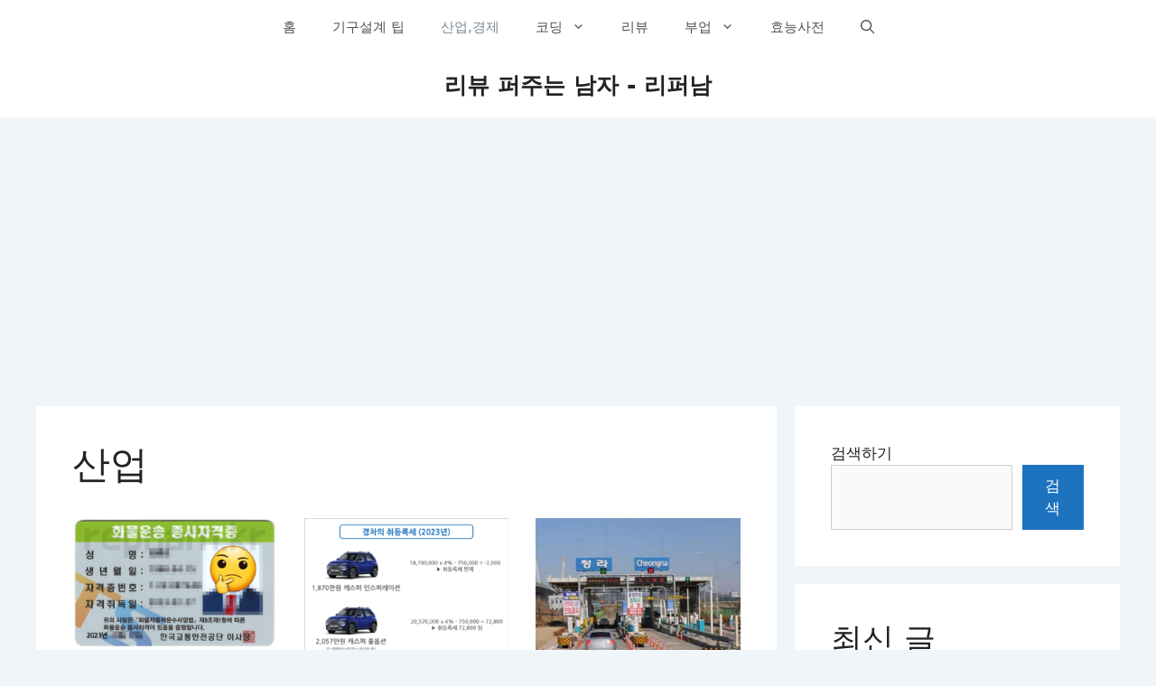

--- FILE ---
content_type: text/html; charset=UTF-8
request_url: https://repnam.kr/%EC%82%B0%EC%97%85/
body_size: 16123
content:
<!DOCTYPE html>
<html lang="ko-KR">
<head>
	<meta charset="UTF-8">
	<link rel="profile" href="https://gmpg.org/xfn/11">
	<meta name='robots' content='index, follow, max-image-preview:large, max-snippet:-1, max-video-preview:-1' />
<meta name="viewport" content="width=device-width, initial-scale=1">
	<!-- This site is optimized with the Yoast SEO plugin v18.9 - https://yoast.com/wordpress/plugins/seo/ -->
	<title>산업 - 리뷰 퍼주는 남자 - 리퍼남</title>
	<meta name="description" content="산업리뷰" />
	<link rel="canonical" href="https://repnam.kr/산업/" />
	<meta property="og:locale" content="ko_KR" />
	<meta property="og:type" content="article" />
	<meta property="og:title" content="산업 - 리뷰 퍼주는 남자 - 리퍼남" />
	<meta property="og:description" content="산업리뷰" />
	<meta property="og:url" content="https://repnam.kr/산업/" />
	<meta property="og:site_name" content="리뷰 퍼주는 남자 - 리퍼남" />
	<meta name="twitter:card" content="summary_large_image" />
	<meta name="twitter:label1" content="Est. reading time" />
	<meta name="twitter:data1" content="1분" />
	<script type="application/ld+json" class="yoast-schema-graph">{"@context":"https://schema.org","@graph":[{"@type":"WebSite","@id":"https://repnam.kr/#website","url":"https://repnam.kr/","name":"리뷰 퍼주는 남자 - 리퍼남","description":"리뷰, 부업, 경제","potentialAction":[{"@type":"SearchAction","target":{"@type":"EntryPoint","urlTemplate":"https://repnam.kr/?s={search_term_string}"},"query-input":"required name=search_term_string"}],"inLanguage":"ko-KR"},{"@type":"WebPage","@id":"https://repnam.kr/%ec%82%b0%ec%97%85/#webpage","url":"https://repnam.kr/%ec%82%b0%ec%97%85/","name":"산업 - 리뷰 퍼주는 남자 - 리퍼남","isPartOf":{"@id":"https://repnam.kr/#website"},"datePublished":"2022-02-06T14:18:33+00:00","dateModified":"2022-02-06T14:18:33+00:00","description":"산업리뷰","breadcrumb":{"@id":"https://repnam.kr/%ec%82%b0%ec%97%85/#breadcrumb"},"inLanguage":"ko-KR","potentialAction":[{"@type":"ReadAction","target":["https://repnam.kr/%ec%82%b0%ec%97%85/"]}]},{"@type":"BreadcrumbList","@id":"https://repnam.kr/%ec%82%b0%ec%97%85/#breadcrumb","itemListElement":[{"@type":"ListItem","position":1,"name":"Home","item":"https://repnam.kr/"},{"@type":"ListItem","position":2,"name":"산업"}]}]}</script>
	<!-- / Yoast SEO plugin. -->


<link rel='dns-prefetch' href='//www.googletagmanager.com' />
<link rel='dns-prefetch' href='//pagead2.googlesyndication.com' />
<link rel="alternate" type="application/rss+xml" title="리뷰 퍼주는 남자 - 리퍼남 &raquo; 피드" href="https://repnam.kr/feed/" />
<link rel="alternate" type="application/rss+xml" title="리뷰 퍼주는 남자 - 리퍼남 &raquo; 댓글 피드" href="https://repnam.kr/comments/feed/" />
<script>
window._wpemojiSettings = {"baseUrl":"https:\/\/s.w.org\/images\/core\/emoji\/14.0.0\/72x72\/","ext":".png","svgUrl":"https:\/\/s.w.org\/images\/core\/emoji\/14.0.0\/svg\/","svgExt":".svg","source":{"concatemoji":"https:\/\/repnam.kr\/wp-includes\/js\/wp-emoji-release.min.js?ver=6.1.9"}};
/*! This file is auto-generated */
!function(e,a,t){var n,r,o,i=a.createElement("canvas"),p=i.getContext&&i.getContext("2d");function s(e,t){var a=String.fromCharCode,e=(p.clearRect(0,0,i.width,i.height),p.fillText(a.apply(this,e),0,0),i.toDataURL());return p.clearRect(0,0,i.width,i.height),p.fillText(a.apply(this,t),0,0),e===i.toDataURL()}function c(e){var t=a.createElement("script");t.src=e,t.defer=t.type="text/javascript",a.getElementsByTagName("head")[0].appendChild(t)}for(o=Array("flag","emoji"),t.supports={everything:!0,everythingExceptFlag:!0},r=0;r<o.length;r++)t.supports[o[r]]=function(e){if(p&&p.fillText)switch(p.textBaseline="top",p.font="600 32px Arial",e){case"flag":return s([127987,65039,8205,9895,65039],[127987,65039,8203,9895,65039])?!1:!s([55356,56826,55356,56819],[55356,56826,8203,55356,56819])&&!s([55356,57332,56128,56423,56128,56418,56128,56421,56128,56430,56128,56423,56128,56447],[55356,57332,8203,56128,56423,8203,56128,56418,8203,56128,56421,8203,56128,56430,8203,56128,56423,8203,56128,56447]);case"emoji":return!s([129777,127995,8205,129778,127999],[129777,127995,8203,129778,127999])}return!1}(o[r]),t.supports.everything=t.supports.everything&&t.supports[o[r]],"flag"!==o[r]&&(t.supports.everythingExceptFlag=t.supports.everythingExceptFlag&&t.supports[o[r]]);t.supports.everythingExceptFlag=t.supports.everythingExceptFlag&&!t.supports.flag,t.DOMReady=!1,t.readyCallback=function(){t.DOMReady=!0},t.supports.everything||(n=function(){t.readyCallback()},a.addEventListener?(a.addEventListener("DOMContentLoaded",n,!1),e.addEventListener("load",n,!1)):(e.attachEvent("onload",n),a.attachEvent("onreadystatechange",function(){"complete"===a.readyState&&t.readyCallback()})),(e=t.source||{}).concatemoji?c(e.concatemoji):e.wpemoji&&e.twemoji&&(c(e.twemoji),c(e.wpemoji)))}(window,document,window._wpemojiSettings);
</script>
<style>
img.wp-smiley,
img.emoji {
	display: inline !important;
	border: none !important;
	box-shadow: none !important;
	height: 1em !important;
	width: 1em !important;
	margin: 0 0.07em !important;
	vertical-align: -0.1em !important;
	background: none !important;
	padding: 0 !important;
}
</style>
	<link rel='stylesheet' id='pt-cv-public-style-css' href='https://repnam.kr/wp-content/plugins/content-views-query-and-display-post-page/public/assets/css/cv.css?ver=2.4.0.7' media='all' />
<link rel='stylesheet' id='wp-block-library-css' href='https://repnam.kr/wp-includes/css/dist/block-library/style.min.css?ver=6.1.9' media='all' />
<link rel='stylesheet' id='classic-theme-styles-css' href='https://repnam.kr/wp-includes/css/classic-themes.min.css?ver=1' media='all' />
<style id='global-styles-inline-css'>
body{--wp--preset--color--black: #000000;--wp--preset--color--cyan-bluish-gray: #abb8c3;--wp--preset--color--white: #ffffff;--wp--preset--color--pale-pink: #f78da7;--wp--preset--color--vivid-red: #cf2e2e;--wp--preset--color--luminous-vivid-orange: #ff6900;--wp--preset--color--luminous-vivid-amber: #fcb900;--wp--preset--color--light-green-cyan: #7bdcb5;--wp--preset--color--vivid-green-cyan: #00d084;--wp--preset--color--pale-cyan-blue: #8ed1fc;--wp--preset--color--vivid-cyan-blue: #0693e3;--wp--preset--color--vivid-purple: #9b51e0;--wp--preset--color--contrast: var(--contrast);--wp--preset--color--contrast-2: var(--contrast-2);--wp--preset--color--contrast-3: var(--contrast-3);--wp--preset--color--base: var(--base);--wp--preset--color--base-2: var(--base-2);--wp--preset--color--base-3: var(--base-3);--wp--preset--color--accent: var(--accent);--wp--preset--gradient--vivid-cyan-blue-to-vivid-purple: linear-gradient(135deg,rgba(6,147,227,1) 0%,rgb(155,81,224) 100%);--wp--preset--gradient--light-green-cyan-to-vivid-green-cyan: linear-gradient(135deg,rgb(122,220,180) 0%,rgb(0,208,130) 100%);--wp--preset--gradient--luminous-vivid-amber-to-luminous-vivid-orange: linear-gradient(135deg,rgba(252,185,0,1) 0%,rgba(255,105,0,1) 100%);--wp--preset--gradient--luminous-vivid-orange-to-vivid-red: linear-gradient(135deg,rgba(255,105,0,1) 0%,rgb(207,46,46) 100%);--wp--preset--gradient--very-light-gray-to-cyan-bluish-gray: linear-gradient(135deg,rgb(238,238,238) 0%,rgb(169,184,195) 100%);--wp--preset--gradient--cool-to-warm-spectrum: linear-gradient(135deg,rgb(74,234,220) 0%,rgb(151,120,209) 20%,rgb(207,42,186) 40%,rgb(238,44,130) 60%,rgb(251,105,98) 80%,rgb(254,248,76) 100%);--wp--preset--gradient--blush-light-purple: linear-gradient(135deg,rgb(255,206,236) 0%,rgb(152,150,240) 100%);--wp--preset--gradient--blush-bordeaux: linear-gradient(135deg,rgb(254,205,165) 0%,rgb(254,45,45) 50%,rgb(107,0,62) 100%);--wp--preset--gradient--luminous-dusk: linear-gradient(135deg,rgb(255,203,112) 0%,rgb(199,81,192) 50%,rgb(65,88,208) 100%);--wp--preset--gradient--pale-ocean: linear-gradient(135deg,rgb(255,245,203) 0%,rgb(182,227,212) 50%,rgb(51,167,181) 100%);--wp--preset--gradient--electric-grass: linear-gradient(135deg,rgb(202,248,128) 0%,rgb(113,206,126) 100%);--wp--preset--gradient--midnight: linear-gradient(135deg,rgb(2,3,129) 0%,rgb(40,116,252) 100%);--wp--preset--duotone--dark-grayscale: url('#wp-duotone-dark-grayscale');--wp--preset--duotone--grayscale: url('#wp-duotone-grayscale');--wp--preset--duotone--purple-yellow: url('#wp-duotone-purple-yellow');--wp--preset--duotone--blue-red: url('#wp-duotone-blue-red');--wp--preset--duotone--midnight: url('#wp-duotone-midnight');--wp--preset--duotone--magenta-yellow: url('#wp-duotone-magenta-yellow');--wp--preset--duotone--purple-green: url('#wp-duotone-purple-green');--wp--preset--duotone--blue-orange: url('#wp-duotone-blue-orange');--wp--preset--font-size--small: 13px;--wp--preset--font-size--medium: 20px;--wp--preset--font-size--large: 36px;--wp--preset--font-size--x-large: 42px;--wp--preset--spacing--20: 0.44rem;--wp--preset--spacing--30: 0.67rem;--wp--preset--spacing--40: 1rem;--wp--preset--spacing--50: 1.5rem;--wp--preset--spacing--60: 2.25rem;--wp--preset--spacing--70: 3.38rem;--wp--preset--spacing--80: 5.06rem;}:where(.is-layout-flex){gap: 0.5em;}body .is-layout-flow > .alignleft{float: left;margin-inline-start: 0;margin-inline-end: 2em;}body .is-layout-flow > .alignright{float: right;margin-inline-start: 2em;margin-inline-end: 0;}body .is-layout-flow > .aligncenter{margin-left: auto !important;margin-right: auto !important;}body .is-layout-constrained > .alignleft{float: left;margin-inline-start: 0;margin-inline-end: 2em;}body .is-layout-constrained > .alignright{float: right;margin-inline-start: 2em;margin-inline-end: 0;}body .is-layout-constrained > .aligncenter{margin-left: auto !important;margin-right: auto !important;}body .is-layout-constrained > :where(:not(.alignleft):not(.alignright):not(.alignfull)){max-width: var(--wp--style--global--content-size);margin-left: auto !important;margin-right: auto !important;}body .is-layout-constrained > .alignwide{max-width: var(--wp--style--global--wide-size);}body .is-layout-flex{display: flex;}body .is-layout-flex{flex-wrap: wrap;align-items: center;}body .is-layout-flex > *{margin: 0;}:where(.wp-block-columns.is-layout-flex){gap: 2em;}.has-black-color{color: var(--wp--preset--color--black) !important;}.has-cyan-bluish-gray-color{color: var(--wp--preset--color--cyan-bluish-gray) !important;}.has-white-color{color: var(--wp--preset--color--white) !important;}.has-pale-pink-color{color: var(--wp--preset--color--pale-pink) !important;}.has-vivid-red-color{color: var(--wp--preset--color--vivid-red) !important;}.has-luminous-vivid-orange-color{color: var(--wp--preset--color--luminous-vivid-orange) !important;}.has-luminous-vivid-amber-color{color: var(--wp--preset--color--luminous-vivid-amber) !important;}.has-light-green-cyan-color{color: var(--wp--preset--color--light-green-cyan) !important;}.has-vivid-green-cyan-color{color: var(--wp--preset--color--vivid-green-cyan) !important;}.has-pale-cyan-blue-color{color: var(--wp--preset--color--pale-cyan-blue) !important;}.has-vivid-cyan-blue-color{color: var(--wp--preset--color--vivid-cyan-blue) !important;}.has-vivid-purple-color{color: var(--wp--preset--color--vivid-purple) !important;}.has-black-background-color{background-color: var(--wp--preset--color--black) !important;}.has-cyan-bluish-gray-background-color{background-color: var(--wp--preset--color--cyan-bluish-gray) !important;}.has-white-background-color{background-color: var(--wp--preset--color--white) !important;}.has-pale-pink-background-color{background-color: var(--wp--preset--color--pale-pink) !important;}.has-vivid-red-background-color{background-color: var(--wp--preset--color--vivid-red) !important;}.has-luminous-vivid-orange-background-color{background-color: var(--wp--preset--color--luminous-vivid-orange) !important;}.has-luminous-vivid-amber-background-color{background-color: var(--wp--preset--color--luminous-vivid-amber) !important;}.has-light-green-cyan-background-color{background-color: var(--wp--preset--color--light-green-cyan) !important;}.has-vivid-green-cyan-background-color{background-color: var(--wp--preset--color--vivid-green-cyan) !important;}.has-pale-cyan-blue-background-color{background-color: var(--wp--preset--color--pale-cyan-blue) !important;}.has-vivid-cyan-blue-background-color{background-color: var(--wp--preset--color--vivid-cyan-blue) !important;}.has-vivid-purple-background-color{background-color: var(--wp--preset--color--vivid-purple) !important;}.has-black-border-color{border-color: var(--wp--preset--color--black) !important;}.has-cyan-bluish-gray-border-color{border-color: var(--wp--preset--color--cyan-bluish-gray) !important;}.has-white-border-color{border-color: var(--wp--preset--color--white) !important;}.has-pale-pink-border-color{border-color: var(--wp--preset--color--pale-pink) !important;}.has-vivid-red-border-color{border-color: var(--wp--preset--color--vivid-red) !important;}.has-luminous-vivid-orange-border-color{border-color: var(--wp--preset--color--luminous-vivid-orange) !important;}.has-luminous-vivid-amber-border-color{border-color: var(--wp--preset--color--luminous-vivid-amber) !important;}.has-light-green-cyan-border-color{border-color: var(--wp--preset--color--light-green-cyan) !important;}.has-vivid-green-cyan-border-color{border-color: var(--wp--preset--color--vivid-green-cyan) !important;}.has-pale-cyan-blue-border-color{border-color: var(--wp--preset--color--pale-cyan-blue) !important;}.has-vivid-cyan-blue-border-color{border-color: var(--wp--preset--color--vivid-cyan-blue) !important;}.has-vivid-purple-border-color{border-color: var(--wp--preset--color--vivid-purple) !important;}.has-vivid-cyan-blue-to-vivid-purple-gradient-background{background: var(--wp--preset--gradient--vivid-cyan-blue-to-vivid-purple) !important;}.has-light-green-cyan-to-vivid-green-cyan-gradient-background{background: var(--wp--preset--gradient--light-green-cyan-to-vivid-green-cyan) !important;}.has-luminous-vivid-amber-to-luminous-vivid-orange-gradient-background{background: var(--wp--preset--gradient--luminous-vivid-amber-to-luminous-vivid-orange) !important;}.has-luminous-vivid-orange-to-vivid-red-gradient-background{background: var(--wp--preset--gradient--luminous-vivid-orange-to-vivid-red) !important;}.has-very-light-gray-to-cyan-bluish-gray-gradient-background{background: var(--wp--preset--gradient--very-light-gray-to-cyan-bluish-gray) !important;}.has-cool-to-warm-spectrum-gradient-background{background: var(--wp--preset--gradient--cool-to-warm-spectrum) !important;}.has-blush-light-purple-gradient-background{background: var(--wp--preset--gradient--blush-light-purple) !important;}.has-blush-bordeaux-gradient-background{background: var(--wp--preset--gradient--blush-bordeaux) !important;}.has-luminous-dusk-gradient-background{background: var(--wp--preset--gradient--luminous-dusk) !important;}.has-pale-ocean-gradient-background{background: var(--wp--preset--gradient--pale-ocean) !important;}.has-electric-grass-gradient-background{background: var(--wp--preset--gradient--electric-grass) !important;}.has-midnight-gradient-background{background: var(--wp--preset--gradient--midnight) !important;}.has-small-font-size{font-size: var(--wp--preset--font-size--small) !important;}.has-medium-font-size{font-size: var(--wp--preset--font-size--medium) !important;}.has-large-font-size{font-size: var(--wp--preset--font-size--large) !important;}.has-x-large-font-size{font-size: var(--wp--preset--font-size--x-large) !important;}
.wp-block-navigation a:where(:not(.wp-element-button)){color: inherit;}
:where(.wp-block-columns.is-layout-flex){gap: 2em;}
.wp-block-pullquote{font-size: 1.5em;line-height: 1.6;}
</style>
<link rel='stylesheet' id='generate-style-css' href='https://repnam.kr/wp-content/themes/generatepress/assets/css/main.min.css?ver=3.1.3' media='all' />
<style id='generate-style-inline-css'>
body{background-color:#eff5f9;color:#222222;}a{color:#1e73be;}a:hover, a:focus, a:active{color:#000000;}.wp-block-group__inner-container{max-width:1200px;margin-left:auto;margin-right:auto;}.navigation-search{position:absolute;left:-99999px;pointer-events:none;visibility:hidden;z-index:20;width:100%;top:0;transition:opacity 100ms ease-in-out;opacity:0;}.navigation-search.nav-search-active{left:0;right:0;pointer-events:auto;visibility:visible;opacity:1;}.navigation-search input[type="search"]{outline:0;border:0;vertical-align:bottom;line-height:1;opacity:0.9;width:100%;z-index:20;border-radius:0;-webkit-appearance:none;height:60px;}.navigation-search input::-ms-clear{display:none;width:0;height:0;}.navigation-search input::-ms-reveal{display:none;width:0;height:0;}.navigation-search input::-webkit-search-decoration, .navigation-search input::-webkit-search-cancel-button, .navigation-search input::-webkit-search-results-button, .navigation-search input::-webkit-search-results-decoration{display:none;}.gen-sidebar-nav .navigation-search{top:auto;bottom:0;}:root{--contrast:#222222;--contrast-2:#575760;--contrast-3:#b2b2be;--base:#f0f0f0;--base-2:#f7f8f9;--base-3:#ffffff;--accent:#1e73be;}.has-contrast-color{color:#222222;}.has-contrast-background-color{background-color:#222222;}.has-contrast-2-color{color:#575760;}.has-contrast-2-background-color{background-color:#575760;}.has-contrast-3-color{color:#b2b2be;}.has-contrast-3-background-color{background-color:#b2b2be;}.has-base-color{color:#f0f0f0;}.has-base-background-color{background-color:#f0f0f0;}.has-base-2-color{color:#f7f8f9;}.has-base-2-background-color{background-color:#f7f8f9;}.has-base-3-color{color:#ffffff;}.has-base-3-background-color{background-color:#ffffff;}.has-accent-color{color:#1e73be;}.has-accent-background-color{background-color:#1e73be;}body, button, input, select, textarea{font-family:-apple-system, system-ui, BlinkMacSystemFont, "Segoe UI", Helvetica, Arial, sans-serif, "Apple Color Emoji", "Segoe UI Emoji", "Segoe UI Symbol";}body{line-height:1.5;}.entry-content > [class*="wp-block-"]:not(:last-child){margin-bottom:1.5em;}.main-navigation .main-nav ul ul li a{font-size:14px;}.sidebar .widget, .footer-widgets .widget{font-size:17px;}@media (max-width:768px){h1{font-size:31px;}h2{font-size:27px;}h3{font-size:24px;}h4{font-size:22px;}h5{font-size:19px;}}.top-bar{background-color:#636363;color:#ffffff;}.top-bar a{color:#ffffff;}.top-bar a:hover{color:#303030;}.site-header{background-color:#ffffff;}.main-title a,.main-title a:hover{color:#222222;}.site-description{color:#757575;}.mobile-menu-control-wrapper .menu-toggle,.mobile-menu-control-wrapper .menu-toggle:hover,.mobile-menu-control-wrapper .menu-toggle:focus,.has-inline-mobile-toggle #site-navigation.toggled{background-color:rgba(0, 0, 0, 0.02);}.main-navigation,.main-navigation ul ul{background-color:#ffffff;}.main-navigation .main-nav ul li a, .main-navigation .menu-toggle, .main-navigation .menu-bar-items{color:#515151;}.main-navigation .main-nav ul li:not([class*="current-menu-"]):hover > a, .main-navigation .main-nav ul li:not([class*="current-menu-"]):focus > a, .main-navigation .main-nav ul li.sfHover:not([class*="current-menu-"]) > a, .main-navigation .menu-bar-item:hover > a, .main-navigation .menu-bar-item.sfHover > a{color:#7a8896;background-color:#ffffff;}button.menu-toggle:hover,button.menu-toggle:focus{color:#515151;}.main-navigation .main-nav ul li[class*="current-menu-"] > a{color:#7a8896;background-color:#ffffff;}.navigation-search input[type="search"],.navigation-search input[type="search"]:active, .navigation-search input[type="search"]:focus, .main-navigation .main-nav ul li.search-item.active > a, .main-navigation .menu-bar-items .search-item.active > a{color:#7a8896;background-color:#ffffff;}.main-navigation ul ul{background-color:#eaeaea;}.main-navigation .main-nav ul ul li a{color:#515151;}.main-navigation .main-nav ul ul li:not([class*="current-menu-"]):hover > a,.main-navigation .main-nav ul ul li:not([class*="current-menu-"]):focus > a, .main-navigation .main-nav ul ul li.sfHover:not([class*="current-menu-"]) > a{color:#7a8896;background-color:#eaeaea;}.main-navigation .main-nav ul ul li[class*="current-menu-"] > a{color:#7a8896;background-color:#eaeaea;}.separate-containers .inside-article, .separate-containers .comments-area, .separate-containers .page-header, .one-container .container, .separate-containers .paging-navigation, .inside-page-header{background-color:#ffffff;}.entry-title a{color:#222222;}.entry-title a:hover{color:#55555e;}.entry-meta{color:#595959;}.sidebar .widget{background-color:#ffffff;}.footer-widgets{background-color:#ffffff;}.footer-widgets .widget-title{color:#000000;}.site-info{color:#ffffff;background-color:#55555e;}.site-info a{color:#ffffff;}.site-info a:hover{color:#d3d3d3;}.footer-bar .widget_nav_menu .current-menu-item a{color:#d3d3d3;}input[type="text"],input[type="email"],input[type="url"],input[type="password"],input[type="search"],input[type="tel"],input[type="number"],textarea,select{color:#666666;background-color:#fafafa;border-color:#cccccc;}input[type="text"]:focus,input[type="email"]:focus,input[type="url"]:focus,input[type="password"]:focus,input[type="search"]:focus,input[type="tel"]:focus,input[type="number"]:focus,textarea:focus,select:focus{color:#666666;background-color:#ffffff;border-color:#bfbfbf;}button,html input[type="button"],input[type="reset"],input[type="submit"],a.button,a.wp-block-button__link:not(.has-background){color:#ffffff;background-color:#1e73be;}button:hover,html input[type="button"]:hover,input[type="reset"]:hover,input[type="submit"]:hover,a.button:hover,button:focus,html input[type="button"]:focus,input[type="reset"]:focus,input[type="submit"]:focus,a.button:focus,a.wp-block-button__link:not(.has-background):active,a.wp-block-button__link:not(.has-background):focus,a.wp-block-button__link:not(.has-background):hover{color:#ffffff;background-color:#f26622;}a.generate-back-to-top{background-color:rgba( 0,0,0,0.4 );color:#ffffff;}a.generate-back-to-top:hover,a.generate-back-to-top:focus{background-color:rgba( 0,0,0,0.6 );color:#ffffff;}@media (max-width:768px){.main-navigation .menu-bar-item:hover > a, .main-navigation .menu-bar-item.sfHover > a{background:none;color:#515151;}}.nav-below-header .main-navigation .inside-navigation.grid-container, .nav-above-header .main-navigation .inside-navigation.grid-container{padding:0px 20px 0px 20px;}.site-main .wp-block-group__inner-container{padding:40px;}.separate-containers .paging-navigation{padding-top:20px;padding-bottom:20px;}.entry-content .alignwide, body:not(.no-sidebar) .entry-content .alignfull{margin-left:-40px;width:calc(100% + 80px);max-width:calc(100% + 80px);}.rtl .menu-item-has-children .dropdown-menu-toggle{padding-left:20px;}.rtl .main-navigation .main-nav ul li.menu-item-has-children > a{padding-right:20px;}@media (max-width:768px){.separate-containers .inside-article, .separate-containers .comments-area, .separate-containers .page-header, .separate-containers .paging-navigation, .one-container .site-content, .inside-page-header{padding:30px;}.site-main .wp-block-group__inner-container{padding:30px;}.inside-top-bar{padding-right:30px;padding-left:30px;}.inside-header{padding-right:30px;padding-left:30px;}.widget-area .widget{padding-top:30px;padding-right:30px;padding-bottom:30px;padding-left:30px;}.footer-widgets-container{padding-top:30px;padding-right:30px;padding-bottom:30px;padding-left:30px;}.inside-site-info{padding-right:30px;padding-left:30px;}.entry-content .alignwide, body:not(.no-sidebar) .entry-content .alignfull{margin-left:-30px;width:calc(100% + 60px);max-width:calc(100% + 60px);}.one-container .site-main .paging-navigation{margin-bottom:20px;}}/* End cached CSS */.is-right-sidebar{width:30%;}.is-left-sidebar{width:30%;}.site-content .content-area{width:70%;}@media (max-width:768px){.main-navigation .menu-toggle,.sidebar-nav-mobile:not(#sticky-placeholder){display:block;}.main-navigation ul,.gen-sidebar-nav,.main-navigation:not(.slideout-navigation):not(.toggled) .main-nav > ul,.has-inline-mobile-toggle #site-navigation .inside-navigation > *:not(.navigation-search):not(.main-nav){display:none;}.nav-align-right .inside-navigation,.nav-align-center .inside-navigation{justify-content:space-between;}}
</style>
<link rel='stylesheet' id='generate-child-css' href='https://repnam.kr/wp-content/themes/generatepress-child/style.css?ver=3.1.0.1666085778' media='all' />
<link rel='stylesheet' id='enlighterjs-css' href='https://repnam.kr/wp-content/plugins/enlighter/cache/enlighterjs.min.css?ver=hfAGFfeUN+lNphd' media='all' />
<script src='https://repnam.kr/wp-includes/js/jquery/jquery.min.js?ver=3.6.1' id='jquery-core-js'></script>
<script src='https://repnam.kr/wp-includes/js/jquery/jquery-migrate.min.js?ver=3.3.2' id='jquery-migrate-js'></script>

<!-- Site Kit에서 추가한 Google 태그(gtag.js) 스니펫 -->
<!-- Site Kit에 의해 추가된 Google Analytics 스니펫 -->
<script src='https://www.googletagmanager.com/gtag/js?id=G-1CPZCFT8BM' id='google_gtagjs-js' async></script>
<script id='google_gtagjs-js-after'>
window.dataLayer = window.dataLayer || [];function gtag(){dataLayer.push(arguments);}
gtag("set","linker",{"domains":["repnam.kr"]});
gtag("js", new Date());
gtag("set", "developer_id.dZTNiMT", true);
gtag("config", "G-1CPZCFT8BM");
</script>
<link rel="https://api.w.org/" href="https://repnam.kr/wp-json/" /><link rel="alternate" type="application/json" href="https://repnam.kr/wp-json/wp/v2/pages/542" /><link rel="EditURI" type="application/rsd+xml" title="RSD" href="https://repnam.kr/xmlrpc.php?rsd" />
<link rel="wlwmanifest" type="application/wlwmanifest+xml" href="https://repnam.kr/wp-includes/wlwmanifest.xml" />
<meta name="generator" content="WordPress 6.1.9" />
<link rel='shortlink' href='https://repnam.kr/?p=542' />
<link rel="alternate" type="application/json+oembed" href="https://repnam.kr/wp-json/oembed/1.0/embed?url=https%3A%2F%2Frepnam.kr%2F%25ec%2582%25b0%25ec%2597%2585%2F" />
<link rel="alternate" type="text/xml+oembed" href="https://repnam.kr/wp-json/oembed/1.0/embed?url=https%3A%2F%2Frepnam.kr%2F%25ec%2582%25b0%25ec%2597%2585%2F&#038;format=xml" />
<meta name="generator" content="Site Kit by Google 1.170.0" /><script type="text/javascript" src="//wcs.naver.net/wcslog.js"></script>
<script type="text/javascript">
if(!wcs_add) var wcs_add = {};
wcs_add["wa"] = "1a939b1c1ff1b4";
if(window.wcs) {
  wcs_do();
}
</script>		<script>
			document.documentElement.className = document.documentElement.className.replace( 'no-js', 'js' );
		</script>
				<style>
			.no-js img.lazyload { display: none; }
			figure.wp-block-image img.lazyloading { min-width: 150px; }
							.lazyload, .lazyloading { opacity: 0; }
				.lazyloaded {
					opacity: 1;
					transition: opacity 400ms;
					transition-delay: 0ms;
				}
					</style>
		
<!-- Site Kit에서 추가한 Google AdSense 메타 태그 -->
<meta name="google-adsense-platform-account" content="ca-host-pub-2644536267352236">
<meta name="google-adsense-platform-domain" content="sitekit.withgoogle.com">
<!-- Site Kit에서 추가한 Google AdSense 메타 태그 종료 -->

<!-- Site Kit에 의해 추가된 Google AdSense 스니펫 -->
<script async src="https://pagead2.googlesyndication.com/pagead/js/adsbygoogle.js?client=ca-pub-5781620545809956&amp;host=ca-host-pub-2644536267352236" crossorigin="anonymous"></script>

<!-- Site Kit에 의해 추가된 Google AdSense 스니펫 종료 -->
		<style id="wp-custom-css">
			/*  buttons   */
.myButton {
	background-color:#195487;
	border-radius:28px;
	border:1px solid #18ab29;
	display:inline-block;
	cursor:pointer;
	color:#ffffff;
	font-family:Arial;
	font-size:17px;
	padding:16px 31px;
	text-decoration:none;
	text-shadow:0px 1px 0px #2f6627;
}
.myButton:hover {
	background-color:#1e73be;
}
.myButton:active {
	position:relative;
	top:1px;
}		</style>
		</head>

<body class="page-template-default page page-id-542 wp-embed-responsive right-sidebar nav-above-header separate-containers nav-search-enabled nav-aligned-center header-aligned-center dropdown-hover" itemtype="https://schema.org/WebPage" itemscope>
	<svg xmlns="http://www.w3.org/2000/svg" viewBox="0 0 0 0" width="0" height="0" focusable="false" role="none" style="visibility: hidden; position: absolute; left: -9999px; overflow: hidden;" ><defs><filter id="wp-duotone-dark-grayscale"><feColorMatrix color-interpolation-filters="sRGB" type="matrix" values=" .299 .587 .114 0 0 .299 .587 .114 0 0 .299 .587 .114 0 0 .299 .587 .114 0 0 " /><feComponentTransfer color-interpolation-filters="sRGB" ><feFuncR type="table" tableValues="0 0.49803921568627" /><feFuncG type="table" tableValues="0 0.49803921568627" /><feFuncB type="table" tableValues="0 0.49803921568627" /><feFuncA type="table" tableValues="1 1" /></feComponentTransfer><feComposite in2="SourceGraphic" operator="in" /></filter></defs></svg><svg xmlns="http://www.w3.org/2000/svg" viewBox="0 0 0 0" width="0" height="0" focusable="false" role="none" style="visibility: hidden; position: absolute; left: -9999px; overflow: hidden;" ><defs><filter id="wp-duotone-grayscale"><feColorMatrix color-interpolation-filters="sRGB" type="matrix" values=" .299 .587 .114 0 0 .299 .587 .114 0 0 .299 .587 .114 0 0 .299 .587 .114 0 0 " /><feComponentTransfer color-interpolation-filters="sRGB" ><feFuncR type="table" tableValues="0 1" /><feFuncG type="table" tableValues="0 1" /><feFuncB type="table" tableValues="0 1" /><feFuncA type="table" tableValues="1 1" /></feComponentTransfer><feComposite in2="SourceGraphic" operator="in" /></filter></defs></svg><svg xmlns="http://www.w3.org/2000/svg" viewBox="0 0 0 0" width="0" height="0" focusable="false" role="none" style="visibility: hidden; position: absolute; left: -9999px; overflow: hidden;" ><defs><filter id="wp-duotone-purple-yellow"><feColorMatrix color-interpolation-filters="sRGB" type="matrix" values=" .299 .587 .114 0 0 .299 .587 .114 0 0 .299 .587 .114 0 0 .299 .587 .114 0 0 " /><feComponentTransfer color-interpolation-filters="sRGB" ><feFuncR type="table" tableValues="0.54901960784314 0.98823529411765" /><feFuncG type="table" tableValues="0 1" /><feFuncB type="table" tableValues="0.71764705882353 0.25490196078431" /><feFuncA type="table" tableValues="1 1" /></feComponentTransfer><feComposite in2="SourceGraphic" operator="in" /></filter></defs></svg><svg xmlns="http://www.w3.org/2000/svg" viewBox="0 0 0 0" width="0" height="0" focusable="false" role="none" style="visibility: hidden; position: absolute; left: -9999px; overflow: hidden;" ><defs><filter id="wp-duotone-blue-red"><feColorMatrix color-interpolation-filters="sRGB" type="matrix" values=" .299 .587 .114 0 0 .299 .587 .114 0 0 .299 .587 .114 0 0 .299 .587 .114 0 0 " /><feComponentTransfer color-interpolation-filters="sRGB" ><feFuncR type="table" tableValues="0 1" /><feFuncG type="table" tableValues="0 0.27843137254902" /><feFuncB type="table" tableValues="0.5921568627451 0.27843137254902" /><feFuncA type="table" tableValues="1 1" /></feComponentTransfer><feComposite in2="SourceGraphic" operator="in" /></filter></defs></svg><svg xmlns="http://www.w3.org/2000/svg" viewBox="0 0 0 0" width="0" height="0" focusable="false" role="none" style="visibility: hidden; position: absolute; left: -9999px; overflow: hidden;" ><defs><filter id="wp-duotone-midnight"><feColorMatrix color-interpolation-filters="sRGB" type="matrix" values=" .299 .587 .114 0 0 .299 .587 .114 0 0 .299 .587 .114 0 0 .299 .587 .114 0 0 " /><feComponentTransfer color-interpolation-filters="sRGB" ><feFuncR type="table" tableValues="0 0" /><feFuncG type="table" tableValues="0 0.64705882352941" /><feFuncB type="table" tableValues="0 1" /><feFuncA type="table" tableValues="1 1" /></feComponentTransfer><feComposite in2="SourceGraphic" operator="in" /></filter></defs></svg><svg xmlns="http://www.w3.org/2000/svg" viewBox="0 0 0 0" width="0" height="0" focusable="false" role="none" style="visibility: hidden; position: absolute; left: -9999px; overflow: hidden;" ><defs><filter id="wp-duotone-magenta-yellow"><feColorMatrix color-interpolation-filters="sRGB" type="matrix" values=" .299 .587 .114 0 0 .299 .587 .114 0 0 .299 .587 .114 0 0 .299 .587 .114 0 0 " /><feComponentTransfer color-interpolation-filters="sRGB" ><feFuncR type="table" tableValues="0.78039215686275 1" /><feFuncG type="table" tableValues="0 0.94901960784314" /><feFuncB type="table" tableValues="0.35294117647059 0.47058823529412" /><feFuncA type="table" tableValues="1 1" /></feComponentTransfer><feComposite in2="SourceGraphic" operator="in" /></filter></defs></svg><svg xmlns="http://www.w3.org/2000/svg" viewBox="0 0 0 0" width="0" height="0" focusable="false" role="none" style="visibility: hidden; position: absolute; left: -9999px; overflow: hidden;" ><defs><filter id="wp-duotone-purple-green"><feColorMatrix color-interpolation-filters="sRGB" type="matrix" values=" .299 .587 .114 0 0 .299 .587 .114 0 0 .299 .587 .114 0 0 .299 .587 .114 0 0 " /><feComponentTransfer color-interpolation-filters="sRGB" ><feFuncR type="table" tableValues="0.65098039215686 0.40392156862745" /><feFuncG type="table" tableValues="0 1" /><feFuncB type="table" tableValues="0.44705882352941 0.4" /><feFuncA type="table" tableValues="1 1" /></feComponentTransfer><feComposite in2="SourceGraphic" operator="in" /></filter></defs></svg><svg xmlns="http://www.w3.org/2000/svg" viewBox="0 0 0 0" width="0" height="0" focusable="false" role="none" style="visibility: hidden; position: absolute; left: -9999px; overflow: hidden;" ><defs><filter id="wp-duotone-blue-orange"><feColorMatrix color-interpolation-filters="sRGB" type="matrix" values=" .299 .587 .114 0 0 .299 .587 .114 0 0 .299 .587 .114 0 0 .299 .587 .114 0 0 " /><feComponentTransfer color-interpolation-filters="sRGB" ><feFuncR type="table" tableValues="0.098039215686275 1" /><feFuncG type="table" tableValues="0 0.66274509803922" /><feFuncB type="table" tableValues="0.84705882352941 0.41960784313725" /><feFuncA type="table" tableValues="1 1" /></feComponentTransfer><feComposite in2="SourceGraphic" operator="in" /></filter></defs></svg><a class="screen-reader-text skip-link" href="#content" title="Skip to content">Skip to content</a>		<nav class="main-navigation nav-align-center has-menu-bar-items sub-menu-right" id="site-navigation" aria-label="Primary"  itemtype="https://schema.org/SiteNavigationElement" itemscope>
			<div class="inside-navigation grid-container">
				<form method="get" class="search-form navigation-search" action="https://repnam.kr/">
					<input type="search" class="search-field" value="" name="s" title="Search" />
				</form>				<button class="menu-toggle" aria-controls="primary-menu" aria-expanded="false">
					<span class="gp-icon icon-menu-bars"><svg viewBox="0 0 512 512" aria-hidden="true" xmlns="http://www.w3.org/2000/svg" width="1em" height="1em"><path d="M0 96c0-13.255 10.745-24 24-24h464c13.255 0 24 10.745 24 24s-10.745 24-24 24H24c-13.255 0-24-10.745-24-24zm0 160c0-13.255 10.745-24 24-24h464c13.255 0 24 10.745 24 24s-10.745 24-24 24H24c-13.255 0-24-10.745-24-24zm0 160c0-13.255 10.745-24 24-24h464c13.255 0 24 10.745 24 24s-10.745 24-24 24H24c-13.255 0-24-10.745-24-24z" /></svg><svg viewBox="0 0 512 512" aria-hidden="true" xmlns="http://www.w3.org/2000/svg" width="1em" height="1em"><path d="M71.029 71.029c9.373-9.372 24.569-9.372 33.942 0L256 222.059l151.029-151.03c9.373-9.372 24.569-9.372 33.942 0 9.372 9.373 9.372 24.569 0 33.942L289.941 256l151.03 151.029c9.372 9.373 9.372 24.569 0 33.942-9.373 9.372-24.569 9.372-33.942 0L256 289.941l-151.029 151.03c-9.373 9.372-24.569 9.372-33.942 0-9.372-9.373-9.372-24.569 0-33.942L222.059 256 71.029 104.971c-9.372-9.373-9.372-24.569 0-33.942z" /></svg></span><span class="mobile-menu">Menu</span>				</button>
				<div id="primary-menu" class="main-nav"><ul id="menu-%ec%b1%85%ec%97%90-%ec%95%88-%eb%82%98%ec%98%a4%eb%8a%94-%ec%a4%91%ea%b5%ad%ec%96%b4" class=" menu sf-menu"><li id="menu-item-31" class="menu-item menu-item-type-custom menu-item-object-custom menu-item-home menu-item-31"><a href="https://repnam.kr/">홈</a></li>
<li id="menu-item-33" class="menu-item menu-item-type-post_type menu-item-object-page menu-item-33"><a href="https://repnam.kr/mech-design/">기구설계 팁</a></li>
<li id="menu-item-545" class="menu-item menu-item-type-post_type menu-item-object-page current-menu-item page_item page-item-542 current_page_item menu-item-545"><a href="https://repnam.kr/%ec%82%b0%ec%97%85/" aria-current="page">산업,경제</a></li>
<li id="menu-item-118" class="menu-item menu-item-type-post_type menu-item-object-page menu-item-has-children menu-item-118"><a href="https://repnam.kr/coding/">코딩<span role="presentation" class="dropdown-menu-toggle"><span class="gp-icon icon-arrow"><svg viewBox="0 0 330 512" aria-hidden="true" xmlns="http://www.w3.org/2000/svg" width="1em" height="1em"><path d="M305.913 197.085c0 2.266-1.133 4.815-2.833 6.514L171.087 335.593c-1.7 1.7-4.249 2.832-6.515 2.832s-4.815-1.133-6.515-2.832L26.064 203.599c-1.7-1.7-2.832-4.248-2.832-6.514s1.132-4.816 2.832-6.515l14.162-14.163c1.7-1.699 3.966-2.832 6.515-2.832 2.266 0 4.815 1.133 6.515 2.832l111.316 111.317 111.316-111.317c1.7-1.699 4.249-2.832 6.515-2.832s4.815 1.133 6.515 2.832l14.162 14.163c1.7 1.7 2.833 4.249 2.833 6.515z" /></svg></span></span></a>
<ul class="sub-menu">
	<li id="menu-item-1495" class="menu-item menu-item-type-post_type menu-item-object-page menu-item-has-children menu-item-1495"><a href="https://repnam.kr/php/">PHP<span role="presentation" class="dropdown-menu-toggle"><span class="gp-icon icon-arrow-right"><svg viewBox="0 0 192 512" aria-hidden="true" xmlns="http://www.w3.org/2000/svg" width="1em" height="1em" fill-rule="evenodd" clip-rule="evenodd" stroke-linejoin="round" stroke-miterlimit="1.414"><path d="M178.425 256.001c0 2.266-1.133 4.815-2.832 6.515L43.599 394.509c-1.7 1.7-4.248 2.833-6.514 2.833s-4.816-1.133-6.515-2.833l-14.163-14.162c-1.699-1.7-2.832-3.966-2.832-6.515 0-2.266 1.133-4.815 2.832-6.515l111.317-111.316L16.407 144.685c-1.699-1.7-2.832-4.249-2.832-6.515s1.133-4.815 2.832-6.515l14.163-14.162c1.7-1.7 4.249-2.833 6.515-2.833s4.815 1.133 6.514 2.833l131.994 131.993c1.7 1.7 2.832 4.249 2.832 6.515z" fill-rule="nonzero" /></svg></span></span></a>
	<ul class="sub-menu">
		<li id="menu-item-1500" class="menu-item menu-item-type-post_type menu-item-object-page menu-item-1500"><a href="https://repnam.kr/mysql/">MySQL</a></li>
	</ul>
</li>
	<li id="menu-item-1855" class="menu-item menu-item-type-post_type menu-item-object-page menu-item-1855"><a href="https://repnam.kr/java/">Java</a></li>
	<li id="menu-item-1524" class="menu-item menu-item-type-post_type menu-item-object-page menu-item-1524"><a href="https://repnam.kr/vscode/">VSCode</a></li>
	<li id="menu-item-1534" class="menu-item menu-item-type-post_type menu-item-object-page menu-item-1534"><a href="https://repnam.kr/excel/">Excel</a></li>
	<li id="menu-item-1882" class="menu-item menu-item-type-post_type menu-item-object-page menu-item-1882"><a href="https://repnam.kr/django/">Django</a></li>
</ul>
</li>
<li id="menu-item-546" class="menu-item menu-item-type-post_type menu-item-object-page menu-item-546"><a href="https://repnam.kr/%eb%a6%ac%eb%b7%b0/">리뷰</a></li>
<li id="menu-item-142" class="menu-item menu-item-type-post_type menu-item-object-page menu-item-has-children menu-item-142"><a href="https://repnam.kr/%eb%b6%80%ec%97%85/">부업<span role="presentation" class="dropdown-menu-toggle"><span class="gp-icon icon-arrow"><svg viewBox="0 0 330 512" aria-hidden="true" xmlns="http://www.w3.org/2000/svg" width="1em" height="1em"><path d="M305.913 197.085c0 2.266-1.133 4.815-2.833 6.514L171.087 335.593c-1.7 1.7-4.249 2.832-6.515 2.832s-4.815-1.133-6.515-2.832L26.064 203.599c-1.7-1.7-2.832-4.248-2.832-6.514s1.132-4.816 2.832-6.515l14.162-14.163c1.7-1.699 3.966-2.832 6.515-2.832 2.266 0 4.815 1.133 6.515 2.832l111.316 111.317 111.316-111.317c1.7-1.699 4.249-2.832 6.515-2.832s4.815 1.133 6.515 2.832l14.162 14.163c1.7 1.7 2.833 4.249 2.833 6.515z" /></svg></span></span></a>
<ul class="sub-menu">
	<li id="menu-item-1706" class="menu-item menu-item-type-post_type menu-item-object-page menu-item-1706"><a href="https://repnam.kr/alba/">알바</a></li>
	<li id="menu-item-1491" class="menu-item menu-item-type-post_type menu-item-object-page menu-item-1491"><a href="https://repnam.kr/%ec%bf%a0%ed%8c%a1%ed%94%8c%eb%a0%89%ec%8a%a4/">쿠팡플렉스</a></li>
	<li id="menu-item-1781" class="menu-item menu-item-type-post_type menu-item-object-page menu-item-1781"><a href="https://repnam.kr/%ec%bf%a0%ed%8c%a1-%ed%80%b5%ed%94%8c%eb%a0%89%ec%8a%a4/">쿠팡 퀵플렉스</a></li>
</ul>
</li>
<li id="menu-item-757" class="menu-item menu-item-type-post_type menu-item-object-page menu-item-757"><a href="https://repnam.kr/753-2/">효능사전</a></li>
</ul></div><div class="menu-bar-items"><span class="menu-bar-item search-item"><a aria-label="Open Search Bar" href="#"><span class="gp-icon icon-search"><svg viewBox="0 0 512 512" aria-hidden="true" xmlns="http://www.w3.org/2000/svg" width="1em" height="1em"><path fill-rule="evenodd" clip-rule="evenodd" d="M208 48c-88.366 0-160 71.634-160 160s71.634 160 160 160 160-71.634 160-160S296.366 48 208 48zM0 208C0 93.125 93.125 0 208 0s208 93.125 208 208c0 48.741-16.765 93.566-44.843 129.024l133.826 134.018c9.366 9.379 9.355 24.575-.025 33.941-9.379 9.366-24.575 9.355-33.941-.025L337.238 370.987C301.747 399.167 256.839 416 208 416 93.125 416 0 322.875 0 208z" /></svg><svg viewBox="0 0 512 512" aria-hidden="true" xmlns="http://www.w3.org/2000/svg" width="1em" height="1em"><path d="M71.029 71.029c9.373-9.372 24.569-9.372 33.942 0L256 222.059l151.029-151.03c9.373-9.372 24.569-9.372 33.942 0 9.372 9.373 9.372 24.569 0 33.942L289.941 256l151.03 151.029c9.372 9.373 9.372 24.569 0 33.942-9.373 9.372-24.569 9.372-33.942 0L256 289.941l-151.029 151.03c-9.373 9.372-24.569 9.372-33.942 0-9.372-9.373-9.372-24.569 0-33.942L222.059 256 71.029 104.971c-9.372-9.373-9.372-24.569 0-33.942z" /></svg></span></a></span></div>			</div>
		</nav>
				<header class="site-header" id="masthead" aria-label="Site"  itemtype="https://schema.org/WPHeader" itemscope>
			<div class="inside-header">
				<div class="site-branding">
						<p class="main-title" itemprop="headline">
					<a href="https://repnam.kr/" rel="home">
						리뷰 퍼주는 남자 - 리퍼남
					</a>
				</p>
						
					</div>			</div>
		</header>
		
	<div class="site grid-container container hfeed" id="page">
				<div class="site-content" id="content">
			
	<div class="content-area" id="primary">
		<main class="site-main" id="main">
			
<article id="post-542" class="post-542 page type-page status-publish" itemtype="https://schema.org/CreativeWork" itemscope>
	<div class="inside-article">
		
			<header class="entry-header" aria-label="Content">
				<h1 class="entry-title" itemprop="headline">산업</h1>			</header>

			
		<div class="entry-content" itemprop="text">
			<div class="pt-cv-wrapper"><div class="pt-cv-view pt-cv-grid pt-cv-colsys" id="pt-cv-view-ae7c6bd63s"><div data-id="pt-cv-page-1" class="pt-cv-page" data-cvc="3"><div class="col-md-4 col-sm-6 col-xs-12 pt-cv-content-item pt-cv-1-col" ><div class='pt-cv-ifield'><a href="https://repnam.kr/%ed%99%94%eb%ac%bc%ec%9a%b4%ec%86%a1%ec%9e%90%ea%b2%a9%ec%a6%9d/" class="_self pt-cv-href-thumbnail pt-cv-thumb-default" target="_self" ><img width="300" height="192"   alt="화물운송자격증" decoding="async" data-srcset="https://repnam.kr/wp-content/uploads/2023/07/image-2-300x192.png 300w, https://repnam.kr/wp-content/uploads/2023/07/image-2.png 500w"  data-src="https://repnam.kr/wp-content/uploads/2023/07/image-2-300x192.png" data-sizes="(max-width: 300px) 100vw, 300px" class="pt-cv-thumbnail lazyload" src="[data-uri]" /><noscript><img width="300" height="192" src="https://repnam.kr/wp-content/uploads/2023/07/image-2-300x192.png" class="pt-cv-thumbnail" alt="화물운송자격증" decoding="async" srcset="https://repnam.kr/wp-content/uploads/2023/07/image-2-300x192.png 300w, https://repnam.kr/wp-content/uploads/2023/07/image-2.png 500w" sizes="(max-width: 300px) 100vw, 300px" /></noscript></a>
<h4 class="pt-cv-title"><a href="https://repnam.kr/%ed%99%94%eb%ac%bc%ec%9a%b4%ec%86%a1%ec%9e%90%ea%b2%a9%ec%a6%9d/" class="_self" target="_self" >화물운송자격증 취득 방법, 후기</a></h4>
<div class="pt-cv-content">지난겨울에 따놓았던 화물 운송자격증. 신청방법과 시험 후기를 남겨놓았다. 노란 번호판이 달린 영업용 화물차를 운전하려면 화물 운송 종사자격이 필요하다. 버스, 택시도 ...<br /><a href="https://repnam.kr/%ed%99%94%eb%ac%bc%ec%9a%b4%ec%86%a1%ec%9e%90%ea%b2%a9%ec%a6%9d/" class="_self pt-cv-readmore btn btn-success" target="_self">더 보기</a></div></div></div>
<div class="col-md-4 col-sm-6 col-xs-12 pt-cv-content-item pt-cv-1-col" ><div class='pt-cv-ifield'><a href="https://repnam.kr/2023-light-vehicle/" class="_self pt-cv-href-thumbnail pt-cv-thumb-default" target="_self" ><img width="300" height="208"   alt="경차 취등록세 혜택" decoding="async" data-srcset="https://repnam.kr/wp-content/uploads/2023/03/리퍼남-첨부용-그림3-2-300x208.png 300w, https://repnam.kr/wp-content/uploads/2023/03/리퍼남-첨부용-그림3-2-1024x709.png 1024w, https://repnam.kr/wp-content/uploads/2023/03/리퍼남-첨부용-그림3-2-768x532.png 768w, https://repnam.kr/wp-content/uploads/2023/03/리퍼남-첨부용-그림3-2.png 1040w"  data-src="https://repnam.kr/wp-content/uploads/2023/03/리퍼남-첨부용-그림3-2-300x208.png" data-sizes="(max-width: 300px) 100vw, 300px" class="pt-cv-thumbnail lazyload" src="[data-uri]" /><noscript><img width="300" height="208" src="https://repnam.kr/wp-content/uploads/2023/03/리퍼남-첨부용-그림3-2-300x208.png" class="pt-cv-thumbnail" alt="경차 취등록세 혜택" decoding="async" srcset="https://repnam.kr/wp-content/uploads/2023/03/리퍼남-첨부용-그림3-2-300x208.png 300w, https://repnam.kr/wp-content/uploads/2023/03/리퍼남-첨부용-그림3-2-1024x709.png 1024w, https://repnam.kr/wp-content/uploads/2023/03/리퍼남-첨부용-그림3-2-768x532.png 768w, https://repnam.kr/wp-content/uploads/2023/03/리퍼남-첨부용-그림3-2.png 1040w" sizes="(max-width: 300px) 100vw, 300px" /></noscript></a>
<h4 class="pt-cv-title"><a href="https://repnam.kr/2023-light-vehicle/" class="_self" target="_self" >2023 경차 혜택 총정리 : 10년만에 또 경차를 산 이유</a></h4>
<div class="pt-cv-content">2012년에 마티즈2에 이어 2022년에 레이를 사서 두 번째 경차를 타고 있습니다. 무슨 혜택을 받으려고 10년만에 또 다시 경차를 사서 타고 ...<br /><a href="https://repnam.kr/2023-light-vehicle/" class="_self pt-cv-readmore btn btn-success" target="_self">더 보기</a></div></div></div>
<div class="col-md-4 col-sm-6 col-xs-12 pt-cv-content-item pt-cv-1-col" ><div class='pt-cv-ifield'><a href="https://repnam.kr/%ec%98%81%ec%a2%85%eb%8f%84-%ed%86%b5%ed%96%89%eb%a3%8c-%eb%ac%b4%eb%a3%8c/" class="_self pt-cv-href-thumbnail pt-cv-thumb-default" target="_self" ><img width="300" height="241"   alt="영종도 통행료 인하" decoding="async" data-srcset="https://repnam.kr/wp-content/uploads/2023/03/image-1-300x241.png 300w, https://repnam.kr/wp-content/uploads/2023/03/image-1.png 500w"  data-src="https://repnam.kr/wp-content/uploads/2023/03/image-1-300x241.png" data-sizes="(max-width: 300px) 100vw, 300px" class="pt-cv-thumbnail lazyload" src="[data-uri]" /><noscript><img width="300" height="241" src="https://repnam.kr/wp-content/uploads/2023/03/image-1-300x241.png" class="pt-cv-thumbnail" alt="영종도 통행료 인하" decoding="async" srcset="https://repnam.kr/wp-content/uploads/2023/03/image-1-300x241.png 300w, https://repnam.kr/wp-content/uploads/2023/03/image-1.png 500w" sizes="(max-width: 300px) 100vw, 300px" /></noscript></a>
<h4 class="pt-cv-title"><a href="https://repnam.kr/%ec%98%81%ec%a2%85%eb%8f%84-%ed%86%b5%ed%96%89%eb%a3%8c-%eb%ac%b4%eb%a3%8c/" class="_self" target="_self" >영종도 통행료 인하안, 시기 총정리</a></h4>
<div class="pt-cv-content">인하 전 영종 용유 주민의 영종도 통행료 영종대교 하부만 1왕복 유료이고 인천대교는 일정 할인만 되는 방식이었습니다. 하이패스 이용도 불가능했구요. 2023년 ...<br /><a href="https://repnam.kr/%ec%98%81%ec%a2%85%eb%8f%84-%ed%86%b5%ed%96%89%eb%a3%8c-%eb%ac%b4%eb%a3%8c/" class="_self pt-cv-readmore btn btn-success" target="_self">더 보기</a></div></div></div>
<div class="col-md-4 col-sm-6 col-xs-12 pt-cv-content-item pt-cv-1-col" ><div class='pt-cv-ifield'><a href="https://repnam.kr/%ea%b2%bd%eb%b6%80%ea%b3%a0%ec%86%8d%eb%8f%84%eb%a1%9c-%ec%a7%80%ed%95%98%ed%99%94/" class="_self pt-cv-href-thumbnail pt-cv-thumb-default" target="_self" ><img width="235" height="300"   alt="경부고속도로 지하화 동탄" decoding="async" data-srcset="https://repnam.kr/wp-content/uploads/2022/12/image-74-235x300.png 235w, https://repnam.kr/wp-content/uploads/2022/12/image-74.png 565w"  data-src="https://repnam.kr/wp-content/uploads/2022/12/image-74-235x300.png" data-sizes="(max-width: 235px) 100vw, 235px" class="pt-cv-thumbnail lazyload" src="[data-uri]" /><noscript><img width="235" height="300" src="https://repnam.kr/wp-content/uploads/2022/12/image-74-235x300.png" class="pt-cv-thumbnail" alt="경부고속도로 지하화 동탄" decoding="async" srcset="https://repnam.kr/wp-content/uploads/2022/12/image-74-235x300.png 235w, https://repnam.kr/wp-content/uploads/2022/12/image-74.png 565w" sizes="(max-width: 235px) 100vw, 235px" /></noscript></a>
<h4 class="pt-cv-title"><a href="https://repnam.kr/%ea%b2%bd%eb%b6%80%ea%b3%a0%ec%86%8d%eb%8f%84%eb%a1%9c-%ec%a7%80%ed%95%98%ed%99%94/" class="_self" target="_self" >경부고속도로 지하화 총정리</a></h4>
<div class="pt-cv-content">경부고속도로 지하화 검색해보면 서울 서초 안 경기도 안 뒤섞여있고 동탄 지하화 등 여러 구간에 대한 얘기들이 섞여있어 구간과 일정 등을 ...<br /><a href="https://repnam.kr/%ea%b2%bd%eb%b6%80%ea%b3%a0%ec%86%8d%eb%8f%84%eb%a1%9c-%ec%a7%80%ed%95%98%ed%99%94/" class="_self pt-cv-readmore btn btn-success" target="_self">더 보기</a></div></div></div>
<div class="col-md-4 col-sm-6 col-xs-12 pt-cv-content-item pt-cv-1-col" ><div class='pt-cv-ifield'><a href="https://repnam.kr/%ed%98%84%eb%8c%80%ec%b0%a8-%ec%9a%b0%ec%84%a0%ec%a3%bc/" class="_self pt-cv-href-thumbnail pt-cv-thumb-default" target="_self" ><img width="241" height="103"   alt="현대차3우B 배당율" decoding="async" data-src="https://repnam.kr/wp-content/uploads/2022/12/image-73.png" class="pt-cv-thumbnail lazyload" src="[data-uri]" /><noscript><img width="241" height="103" src="https://repnam.kr/wp-content/uploads/2022/12/image-73.png" class="pt-cv-thumbnail" alt="현대차3우B 배당율" decoding="async" /></noscript></a>
<h4 class="pt-cv-title"><a href="https://repnam.kr/%ed%98%84%eb%8c%80%ec%b0%a8-%ec%9a%b0%ec%84%a0%ec%a3%bc/" class="_self" target="_self" >현대차 우선주 현대2우B 3우B차이</a></h4>
<div class="pt-cv-content">우선주는 발행한 시기에 따라 우선주 종류가 구분되는 경우가 있다. 현대차도 현대차우(005385), 현대차2우B(005387), 현대차3우B(005389)는 서로 다른 시기에 발행되었다. 우선주의 일반적인 특징 ...<br /><a href="https://repnam.kr/%ed%98%84%eb%8c%80%ec%b0%a8-%ec%9a%b0%ec%84%a0%ec%a3%bc/" class="_self pt-cv-readmore btn btn-success" target="_self">더 보기</a></div></div></div>
<div class="col-md-4 col-sm-6 col-xs-12 pt-cv-content-item pt-cv-1-col" ><div class='pt-cv-ifield'><a href="https://repnam.kr/%eb%af%b8%ec%8b%9c%eb%a0%b9/" class="_self pt-cv-href-thumbnail pt-cv-thumb-default" target="_self" ></a>
<h4 class="pt-cv-title"><a href="https://repnam.kr/%eb%af%b8%ec%8b%9c%eb%a0%b9/" class="_self" target="_self" >미시령</a></h4>
<div class="pt-cv-content">미시령(彌矢嶺) 강원도 인제와 속초를 연결하는 고개. 행정구역상으로는 강원도 인제와 고성군을 잇는 도로이지만 속초로 진입, 진출하는 교통수요가 많아 사실상 속초시의 관문이다 ...<br /><a href="https://repnam.kr/%eb%af%b8%ec%8b%9c%eb%a0%b9/" class="_self pt-cv-readmore btn btn-success" target="_self">더 보기</a></div></div></div>
<div class="col-md-4 col-sm-6 col-xs-12 pt-cv-content-item pt-cv-1-col" ><div class='pt-cv-ifield'><a href="https://repnam.kr/%ec%bf%a0%ed%8c%a1%eb%ac%bc%eb%a5%98%ec%84%bc%ed%84%b0-%ec%9c%84%ec%b9%98/" class="_self pt-cv-href-thumbnail pt-cv-thumb-default" target="_self" ><img width="300" height="209"   alt="쿠팡물류센터 위치" decoding="async" data-srcset="https://repnam.kr/wp-content/uploads/2022/03/image-39-300x209.png 300w, https://repnam.kr/wp-content/uploads/2022/03/image-39.png 400w"  data-src="https://repnam.kr/wp-content/uploads/2022/03/image-39-300x209.png" data-sizes="(max-width: 300px) 100vw, 300px" class="pt-cv-thumbnail lazyload" src="[data-uri]" /><noscript><img width="300" height="209" src="https://repnam.kr/wp-content/uploads/2022/03/image-39-300x209.png" class="pt-cv-thumbnail" alt="쿠팡물류센터 위치" decoding="async" srcset="https://repnam.kr/wp-content/uploads/2022/03/image-39-300x209.png 300w, https://repnam.kr/wp-content/uploads/2022/03/image-39.png 400w" sizes="(max-width: 300px) 100vw, 300px" /></noscript></a>
<h4 class="pt-cv-title"><a href="https://repnam.kr/%ec%bf%a0%ed%8c%a1%eb%ac%bc%eb%a5%98%ec%84%bc%ed%84%b0-%ec%9c%84%ec%b9%98/" class="_self" target="_self" >쿠팡물류센터 위치 (전국 28개)</a></h4>
<div class="pt-cv-content">전국에 쿠팡물류센터가 워낙에 많아 위치를 찾는데 혼란을 겪는분들이 많으십니다. 일반 제조업 공장과 달리 물류센터는 통폐합 등의 조정이 잦고 여러업체가 한 ...<br /><a href="https://repnam.kr/%ec%bf%a0%ed%8c%a1%eb%ac%bc%eb%a5%98%ec%84%bc%ed%84%b0-%ec%9c%84%ec%b9%98/" class="_self pt-cv-readmore btn btn-success" target="_self">더 보기</a></div></div></div>
<div class="col-md-4 col-sm-6 col-xs-12 pt-cv-content-item pt-cv-1-col" ><div class='pt-cv-ifield'><a href="https://repnam.kr/%ec%a1%b0%ec%84%a0%ec%9d%b8%eb%93%a4%ec%9d%80-%eb%8f%bc%ec%a7%80%ea%b3%a0%ea%b8%b0%eb%a5%bc-%eb%a8%b9%ec%a7%80-%ec%95%8a%ec%95%98%eb%8b%a4/" class="_self pt-cv-href-thumbnail pt-cv-thumb-default" target="_self" ><img width="225" height="300"   alt="가축 돼지" decoding="async" data-srcset="https://repnam.kr/wp-content/uploads/2022/03/image-34-225x300.png 225w, https://repnam.kr/wp-content/uploads/2022/03/image-34.png 400w"  data-src="https://repnam.kr/wp-content/uploads/2022/03/image-34-225x300.png" data-sizes="(max-width: 225px) 100vw, 225px" class="pt-cv-thumbnail lazyload" src="[data-uri]" /><noscript><img width="225" height="300" src="https://repnam.kr/wp-content/uploads/2022/03/image-34-225x300.png" class="pt-cv-thumbnail" alt="가축 돼지" decoding="async" srcset="https://repnam.kr/wp-content/uploads/2022/03/image-34-225x300.png 225w, https://repnam.kr/wp-content/uploads/2022/03/image-34.png 400w" sizes="(max-width: 225px) 100vw, 225px" /></noscript></a>
<h4 class="pt-cv-title"><a href="https://repnam.kr/%ec%a1%b0%ec%84%a0%ec%9d%b8%eb%93%a4%ec%9d%80-%eb%8f%bc%ec%a7%80%ea%b3%a0%ea%b8%b0%eb%a5%bc-%eb%a8%b9%ec%a7%80-%ec%95%8a%ec%95%98%eb%8b%a4/" class="_self" target="_self" >가축으로써 돼지 단점</a></h4>
<div class="pt-cv-content">각국, 각 문화권 각 시대의 사람들에게 '돼지고기'의 의미가 모두 다르다. 돼지는 다른 가축과 어떤 다른 특성을 가지고 있고 또 각 ...<br /><a href="https://repnam.kr/%ec%a1%b0%ec%84%a0%ec%9d%b8%eb%93%a4%ec%9d%80-%eb%8f%bc%ec%a7%80%ea%b3%a0%ea%b8%b0%eb%a5%bc-%eb%a8%b9%ec%a7%80-%ec%95%8a%ec%95%98%eb%8b%a4/" class="_self pt-cv-readmore btn btn-success" target="_self">더 보기</a></div></div></div>
<div class="col-md-4 col-sm-6 col-xs-12 pt-cv-content-item pt-cv-1-col" ><div class='pt-cv-ifield'><a href="https://repnam.kr/%ea%b0%95%eb%a6%89-%ec%a7%80%ec%97%ad%eb%b6%84%ec%84%9d/" class="_self pt-cv-href-thumbnail pt-cv-thumb-default" target="_self" ><img width="300" height="180"   alt="강릉 교통" decoding="async" data-srcset="https://repnam.kr/wp-content/uploads/2022/03/image-31-300x180.png 300w, https://repnam.kr/wp-content/uploads/2022/03/image-31.png 444w"  data-src="https://repnam.kr/wp-content/uploads/2022/03/image-31-300x180.png" data-sizes="(max-width: 300px) 100vw, 300px" class="pt-cv-thumbnail lazyload" src="[data-uri]" /><noscript><img width="300" height="180" src="https://repnam.kr/wp-content/uploads/2022/03/image-31-300x180.png" class="pt-cv-thumbnail" alt="강릉 교통" decoding="async" srcset="https://repnam.kr/wp-content/uploads/2022/03/image-31-300x180.png 300w, https://repnam.kr/wp-content/uploads/2022/03/image-31.png 444w" sizes="(max-width: 300px) 100vw, 300px" /></noscript></a>
<h4 class="pt-cv-title"><a href="https://repnam.kr/%ea%b0%95%eb%a6%89-%ec%a7%80%ec%97%ad%eb%b6%84%ec%84%9d/" class="_self" target="_self" >강릉의 교통, 산업</a></h4>
<div class="pt-cv-content">고속도로 동해고속도로(옥계IC, 남강릉IC, 북강릉IC)영동고속도로(강릉JC에서 동해고속도로와 연결됨) 서울 북부지역에서 접근할 때는 서울양양고속도를 이용하여 양양JC에서 동해고속도로를 타고 접근하는 것도 좋다. 국도 6번국도 ...<br /><a href="https://repnam.kr/%ea%b0%95%eb%a6%89-%ec%a7%80%ec%97%ad%eb%b6%84%ec%84%9d/" class="_self pt-cv-readmore btn btn-success" target="_self">더 보기</a></div></div></div></div></div></div>



<p></p>
		</div>

			</div>
</article>
		</main>
	</div>

	<div class="widget-area sidebar is-right-sidebar" id="right-sidebar">
	<div class="inside-right-sidebar">
		<aside id="block-2" class="widget inner-padding widget_block widget_search"><form role="search" method="get" action="https://repnam.kr/" class="wp-block-search__button-outside wp-block-search__text-button wp-block-search"><label for="wp-block-search__input-1" class="wp-block-search__label" >검색하기</label><div class="wp-block-search__inside-wrapper " ><input type="search" id="wp-block-search__input-1" class="wp-block-search__input wp-block-search__input" name="s" value="" placeholder=""  required /><button type="submit" class="wp-block-search__button wp-element-button"  >검색</button></div></form></aside><aside id="block-3" class="widget inner-padding widget_block">
<div class="is-layout-flow wp-block-group"><div class="wp-block-group__inner-container">
<h2>최신 글</h2>


<ul class="wp-block-latest-posts__list wp-block-latest-posts"><li><a class="wp-block-latest-posts__post-title" href="https://repnam.kr/pp-%ec%a0%84%ec%9e%90%eb%a0%88%ec%9d%b8%ec%a7%80/">PS PP 전자레인지 돌려도 될까? &#8211; 일반인을 위한 과학</a></li>
<li><a class="wp-block-latest-posts__post-title" href="https://repnam.kr/spfc/">고장력 강판 SPFC SPFH 재질 스팩</a></li>
<li><a class="wp-block-latest-posts__post-title" href="https://repnam.kr/vscode-%ed%8c%8c%ec%9d%b4%ec%8d%ac-%ea%b0%80%ec%83%81%ed%99%98%ea%b2%bd/">vscode에서 파이썬 가상환경 추가</a></li>
<li><a class="wp-block-latest-posts__post-title" href="https://repnam.kr/django-imagefield/">Django ImageField속성</a></li>
<li><a class="wp-block-latest-posts__post-title" href="https://repnam.kr/javacv-import/">JavaCV 메소드 import하기</a></li>
</ul>


<p></p>
</div></div>
</aside><aside id="block-6" class="widget inner-padding widget_block"><div class="is-layout-flow wp-block-group"><div class="wp-block-group__inner-container"><h2>Categories</h2><ul class="wp-block-categories-list wp-block-categories">	<li class="cat-item cat-item-26"><a href="https://repnam.kr/category/%ec%bd%94%eb%94%a9/django/">Django</a>
</li>
	<li class="cat-item cat-item-25"><a href="https://repnam.kr/category/%ec%bd%94%eb%94%a9/java/">Java</a>
</li>
	<li class="cat-item cat-item-22"><a href="https://repnam.kr/category/%ec%bd%94%eb%94%a9/javascript/">JavaScript</a>
</li>
	<li class="cat-item cat-item-20"><a href="https://repnam.kr/category/%ec%bd%94%eb%94%a9/mysql/">MySQL</a>
</li>
	<li class="cat-item cat-item-6"><a href="https://repnam.kr/category/%ec%bd%94%eb%94%a9/php/">PHP</a>
</li>
	<li class="cat-item cat-item-27"><a href="https://repnam.kr/category/%ec%bd%94%eb%94%a9/python/">Python</a>
</li>
	<li class="cat-item cat-item-21"><a href="https://repnam.kr/category/%ec%bd%94%eb%94%a9/vscode/">VSCode</a>
</li>
	<li class="cat-item cat-item-3"><a href="https://repnam.kr/category/mech-tip/">기계공학 팁</a>
</li>
	<li class="cat-item cat-item-2"><a href="https://repnam.kr/category/apparatus-design/">기구설계</a>
</li>
	<li class="cat-item cat-item-13"><a href="https://repnam.kr/category/%eb%aa%a8%eb%93%a0-%eb%a6%ac%eb%b7%b0/">모든 리뷰</a>
</li>
	<li class="cat-item cat-item-7"><a href="https://repnam.kr/category/%eb%b0%88-%ec%95%8c%ec%95%84%eb%b3%b4%ea%b8%b0/">밈 알아보기</a>
</li>
	<li class="cat-item cat-item-8"><a href="https://repnam.kr/category/%eb%b6%80%ec%97%85/">부업</a>
</li>
	<li class="cat-item cat-item-12"><a href="https://repnam.kr/category/%ec%82%b0%ec%97%85-%ea%b2%bd%ec%a0%9c/">산업, 경제</a>
</li>
	<li class="cat-item cat-item-14"><a href="https://repnam.kr/category/%ec%8b%9d%ed%92%88%ed%9a%a8%eb%8a%a5/">식품효능</a>
</li>
	<li class="cat-item cat-item-23"><a href="https://repnam.kr/category/%eb%b6%80%ec%97%85/%ec%95%8c%eb%b0%94/">알바</a>
</li>
	<li class="cat-item cat-item-19"><a href="https://repnam.kr/category/%ec%bd%94%eb%94%a9/%ec%97%91%ec%85%80/">엑셀</a>
</li>
	<li class="cat-item cat-item-18"><a href="https://repnam.kr/category/%ec%a4%91%ea%b5%ad%ec%83%9d%ed%99%9c/">중국생활</a>
</li>
	<li class="cat-item cat-item-5"><a href="https://repnam.kr/category/%ec%bd%94%eb%94%a9/">코딩</a>
</li>
	<li class="cat-item cat-item-24"><a href="https://repnam.kr/category/%eb%b6%80%ec%97%85/%ec%bf%a0%ed%8c%a1-%ed%80%b5%ed%94%8c%eb%a0%89%ec%8a%a4/">쿠팡 퀵플렉스</a>
</li>
	<li class="cat-item cat-item-9"><a href="https://repnam.kr/category/%eb%b6%80%ec%97%85/%ec%bf%a0%ed%8c%a1%ed%94%8c%eb%a0%89%ec%8a%a4/">쿠팡플렉스</a>
</li>
</ul></div></div></aside><aside id="block-8" class="widget inner-padding widget_block widget_calendar"><div class="wp-block-calendar"><table id="wp-calendar" class="wp-calendar-table">
	<caption>2026 1월</caption>
	<thead>
	<tr>
		<th scope="col" title="일요일">일</th>
		<th scope="col" title="월요일">월</th>
		<th scope="col" title="화요일">화</th>
		<th scope="col" title="수요일">수</th>
		<th scope="col" title="목요일">목</th>
		<th scope="col" title="금요일">금</th>
		<th scope="col" title="토요일">토</th>
	</tr>
	</thead>
	<tbody>
	<tr>
		<td colspan="4" class="pad">&nbsp;</td><td>1</td><td>2</td><td>3</td>
	</tr>
	<tr>
		<td>4</td><td>5</td><td>6</td><td>7</td><td>8</td><td>9</td><td>10</td>
	</tr>
	<tr>
		<td>11</td><td>12</td><td>13</td><td>14</td><td>15</td><td>16</td><td>17</td>
	</tr>
	<tr>
		<td id="today">18</td><td>19</td><td>20</td><td>21</td><td>22</td><td>23</td><td>24</td>
	</tr>
	<tr>
		<td>25</td><td>26</td><td>27</td><td>28</td><td>29</td><td>30</td><td>31</td>
	</tr>
	</tbody>
	</table><nav aria-label="이전과 다음 달" class="wp-calendar-nav">
		<span class="wp-calendar-nav-prev"><a href="https://repnam.kr/2025/01/">&laquo; 1월</a></span>
		<span class="pad">&nbsp;</span>
		<span class="wp-calendar-nav-next">&nbsp;</span>
	</nav></div></aside>	</div>
</div>

	</div>
</div>


<div class="site-footer">
			<footer class="site-info" aria-label="Site"  itemtype="https://schema.org/WPFooter" itemscope>
			<div class="inside-site-info grid-container">
								<div class="copyright-bar">
					<span class="copyright">&copy; 2026 리뷰 퍼주는 남자 - 리퍼남</span> &bull; Built with <a href="https://generatepress.com" itemprop="url">GeneratePress</a>				</div>
			</div>
		</footer>
		</div>

<script id="generate-a11y">!function(){"use strict";if("querySelector"in document&&"addEventListener"in window){var e=document.body;e.addEventListener("mousedown",function(){e.classList.add("using-mouse")}),e.addEventListener("keydown",function(){e.classList.remove("using-mouse")})}}();</script><script id='pt-cv-content-views-script-js-extra'>
var PT_CV_PUBLIC = {"_prefix":"pt-cv-","page_to_show":"5","_nonce":"ddf55f9d5b","is_admin":"","is_mobile":"","ajaxurl":"https:\/\/repnam.kr\/wp-admin\/admin-ajax.php","lang":"","loading_image_src":"data:image\/gif;base64,R0lGODlhDwAPALMPAMrKygwMDJOTkz09PZWVla+vr3p6euTk5M7OzuXl5TMzMwAAAJmZmWZmZszMzP\/\/\/yH\/[base64]\/wyVlamTi3nSdgwFNdhEJgTJoNyoB9ISYoQmdjiZPcj7EYCAeCF1gEDo4Dz2eIAAAh+QQFCgAPACwCAAAADQANAAAEM\/DJBxiYeLKdX3IJZT1FU0iIg2RNKx3OkZVnZ98ToRD4MyiDnkAh6BkNC0MvsAj0kMpHBAAh+QQFCgAPACwGAAAACQAPAAAEMDC59KpFDll73HkAA2wVY5KgiK5b0RRoI6MuzG6EQqCDMlSGheEhUAgqgUUAFRySIgAh+QQFCgAPACwCAAIADQANAAAEM\/DJKZNLND\/[base64]"};
var PT_CV_PAGINATION = {"first":"\u00ab","prev":"\u2039","next":"\u203a","last":"\u00bb","goto_first":"Go to first page","goto_prev":"Go to previous page","goto_next":"Go to next page","goto_last":"Go to last page","current_page":"Current page is","goto_page":"Go to page"};
</script>
<script src='https://repnam.kr/wp-content/plugins/content-views-query-and-display-post-page/public/assets/js/cv.js?ver=2.4.0.7' id='pt-cv-content-views-script-js'></script>
<!--[if lte IE 11]>
<script src='https://repnam.kr/wp-content/themes/generatepress/assets/js/classList.min.js?ver=3.1.3' id='generate-classlist-js'></script>
<![endif]-->
<script id='generate-menu-js-extra'>
var generatepressMenu = {"toggleOpenedSubMenus":"1","openSubMenuLabel":"Open Sub-Menu","closeSubMenuLabel":"Close Sub-Menu"};
</script>
<script src='https://repnam.kr/wp-content/themes/generatepress/assets/js/menu.min.js?ver=3.1.3' id='generate-menu-js'></script>
<script id='generate-navigation-search-js-extra'>
var generatepressNavSearch = {"open":"Open Search Bar","close":"Close Search Bar"};
</script>
<script src='https://repnam.kr/wp-content/themes/generatepress/assets/js/navigation-search.min.js?ver=3.1.3' id='generate-navigation-search-js'></script>
<script src='https://repnam.kr/wp-content/plugins/enlighter/cache/enlighterjs.min.js?ver=hfAGFfeUN+lNphd' id='enlighterjs-js'></script>
<script id='enlighterjs-js-after'>
!function(e,n){if("undefined"!=typeof EnlighterJS){var o={"selectors":{"block":"pre.EnlighterJSRAW","inline":"code.EnlighterJSRAW"},"options":{"indent":4,"ampersandCleanup":true,"linehover":true,"rawcodeDbclick":false,"textOverflow":"break","linenumbers":true,"theme":"classic","language":"generic","retainCssClasses":false,"collapse":false,"toolbarOuter":"","toolbarTop":"{BTN_RAW}{BTN_COPY}{BTN_WINDOW}{BTN_WEBSITE}","toolbarBottom":""}};(e.EnlighterJSINIT=function(){EnlighterJS.init(o.selectors.block,o.selectors.inline,o.options)})()}else{(n&&(n.error||n.log)||function(){})("Error: EnlighterJS resources not loaded yet!")}}(window,console);
</script>
<script src='https://repnam.kr/wp-content/plugins/wp-smushit/app/assets/js/smush-lazy-load.min.js?ver=3.9.5' id='smush-lazy-load-js'></script>
<script src='https://repnam.kr/wp-includes/js/wp-embed.min.js?ver=6.1.9' id='wp-embed-js'></script>

</body>
</html>

<!--
Performance optimized by W3 Total Cache. Learn more: https://www.boldgrid.com/w3-total-cache/


Served from: repnam.kr @ 2026-01-18 22:13:58 by W3 Total Cache
-->

--- FILE ---
content_type: text/html; charset=utf-8
request_url: https://www.google.com/recaptcha/api2/aframe
body_size: 270
content:
<!DOCTYPE HTML><html><head><meta http-equiv="content-type" content="text/html; charset=UTF-8"></head><body><script nonce="JyX4vf49HMKNWGm-6ECRlQ">/** Anti-fraud and anti-abuse applications only. See google.com/recaptcha */ try{var clients={'sodar':'https://pagead2.googlesyndication.com/pagead/sodar?'};window.addEventListener("message",function(a){try{if(a.source===window.parent){var b=JSON.parse(a.data);var c=clients[b['id']];if(c){var d=document.createElement('img');d.src=c+b['params']+'&rc='+(localStorage.getItem("rc::a")?sessionStorage.getItem("rc::b"):"");window.document.body.appendChild(d);sessionStorage.setItem("rc::e",parseInt(sessionStorage.getItem("rc::e")||0)+1);localStorage.setItem("rc::h",'1768742041498');}}}catch(b){}});window.parent.postMessage("_grecaptcha_ready", "*");}catch(b){}</script></body></html>